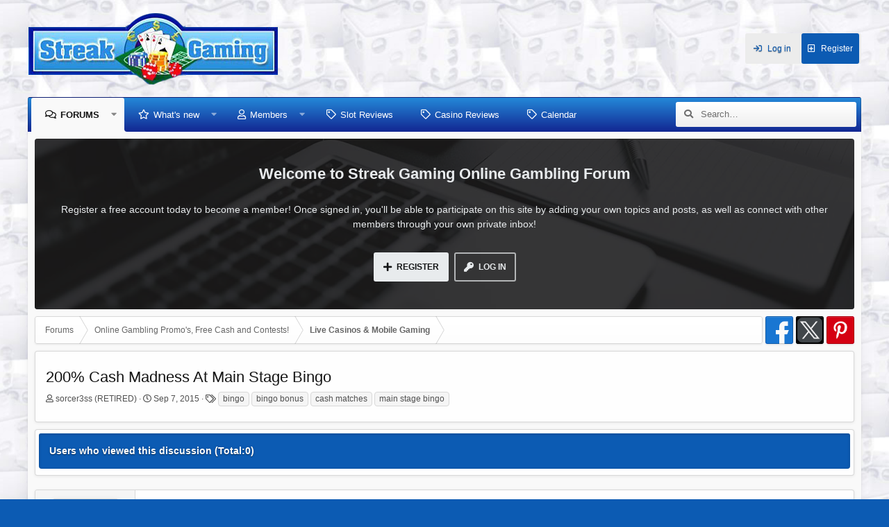

--- FILE ---
content_type: text/html; charset=utf-8
request_url: https://streakgaming.com/forum/threads/200-cash-madness-at-main-stage-bingo.57607/
body_size: 13815
content:
<!DOCTYPE html>
<html id="XF" lang="en-US" dir="LTR"
	data-app="public"
	data-template="thread_view"
	data-container-key="node-9"
	data-content-key="thread-57607"
	data-logged-in="false"
	data-cookie-prefix="xf_"
	data-style-id="2" 
	class="has-no-js template-thread_view"
	 data-run-jobs="">
<head>
	<meta charset="utf-8" />
	<meta http-equiv="X-UA-Compatible" content="IE=Edge" />
	<meta name="viewport" content="width=device-width, initial-scale=1">

	
	
	

	
	<title>200% Cash Madness At Main Stage Bingo - Streak Gaming Online Gambling Forum</title>


	
		
		<meta name="description" content="200% Cash Madness At Main Stage Bingo

Daily Cash Matches

200% ongoing Bingo Bonus every day! But we even have bigger cash 
matches, &quot;Special Cash Match..." />
		<meta property="og:description" content="200% Cash Madness At Main Stage Bingo

Daily Cash Matches

200% ongoing Bingo Bonus every day! But we even have bigger cash 
matches, &quot;Special Cash Match Days&quot; where we put the lots of Bingo 
Bonus into your account!!! To ensure that you don&#039;t miss out on these 
&quot;Special Cash Match Days&quot;..." />
		<meta property="twitter:description" content="200% Cash Madness At Main Stage Bingo

Daily Cash Matches

200% ongoing Bingo Bonus every day! But we even have bigger cash 
matches, &quot;Special Cash Match Days&quot; where we put the lots of Bingo..." />
	
	
		<meta property="og:url" content="http://streakgaming.com/forum/threads/200-cash-madness-at-main-stage-bingo.57607/" />
	
		<link rel="canonical" href="https://streakgaming.com/forum/threads/200-cash-madness-at-main-stage-bingo.57607/" />
	

	
		
	
	
	<meta property="og:site_name" content="Streak Gaming Online Gambling Forum" />


	
	
		
	
	
	<meta property="og:type" content="website" />


	
	
		
	
	
	
		<meta property="og:title" content="200% Cash Madness At Main Stage Bingo - Streak Gaming Online Gambling Forum" />
		<meta property="twitter:title" content="200% Cash Madness At Main Stage Bingo - Streak Gaming Online..." />
	


	
	
	
	

	
		<meta name="theme-color" content="#383b3d" />
	

	

	<link rel="stylesheet" href="https://fonts.googleapis.com/css?family=Classic Comic|Comic Sans|Comicrazy|Fahkwang|Great Vibes|Cadson Demak|Mali|Montserrat|Notable|Oswald|Permanent Marker|Snacker Comic">

	

	


	<link rel="preload" href="/forum/styles/fonts/fa/fa-regular-400.woff2?_v=5.15.3" as="font" type="font/woff2" crossorigin="anonymous" />


	<link rel="preload" href="/forum/styles/fonts/fa/fa-solid-900.woff2?_v=5.15.3" as="font" type="font/woff2" crossorigin="anonymous" />


<link rel="preload" href="/forum/styles/fonts/fa/fa-brands-400.woff2?_v=5.15.3" as="font" type="font/woff2" crossorigin="anonymous" />

	<link rel="stylesheet" href="/forum/css.php?css=public%3Anormalize.css%2Cpublic%3Afa.css%2Cpublic%3Acore.less%2Cpublic%3Aapp.less&amp;s=2&amp;l=1&amp;d=1763837025&amp;k=496a6f8ca14a864ee10cddda5883f0d148b7a9db" />

	<link rel="stylesheet" href="/forum/css.php?css=public%3Amessage.less%2Cpublic%3Ashare_controls.less%2Cpublic%3Axr_who_read_the_discussion.less%2Cpublic%3Aextra.less&amp;s=2&amp;l=1&amp;d=1763837025&amp;k=e1ca3108bf2d6baf0504374689a796be5684a486" />

	
		<script src="/forum/js/xf/preamble.min.js?_v=71e91760"></script>
	


	
		<link rel="icon" type="image/png" href="https://streakgaming.com/wp-content/uploads/fbrfg/favicon-32x32.png" sizes="32x32" />
	
	
	
	<script async src="https://www.googletagmanager.com/gtag/js?id=UA-10992002-1"></script>
	<script>
		window.dataLayer = window.dataLayer || [];
		function gtag(){dataLayer.push(arguments);}
		gtag('js', new Date());
		gtag('config', 'UA-10992002-1', {
			// 
			
			
		});
	</script>


	<script type='text/javascript'>
var xfhtml = document.getElementById('XF');
function addClass(el, className) { if (el.classList) el.classList.add(className); else if (!hasClass(el, className)) el.className += ' ' + className; }
function getCookie(name) { var v = document.cookie.match('(^|;) ?' + name + '=([^;]*)(;|$)'); return v ? v[2] : null; }
function setCookie(name, value, days) { var d = new Date; d.setTime(d.getTime() + 24*60*60*1000*days); document.cookie = name + "=" + value + ";path=/;expires=" + d.toGMTString(); }
function deleteCookie(name) { setCookie(name, '', -1); }
function applySetting(settingName, settingOn, allowToggle){
	
	// Theme editor is enabled. Check for selected toggle, otherwise apply default
		if(allowToggle === 1){	
			cookie = getCookie(settingName);
			if( (cookie === 'on') || (!cookie && (settingOn === 1)) ){
				addClass(xfhtml, settingName);
			}
		} else if(settingOn === 1){
			addClass(xfhtml, settingName);
		}
	
}


applySetting('focus-fluid', 0, 1);


applySetting('focus-grid', 0, 1);


applySetting('focus-sidebar-sticky', 1, 1);


applySetting('focus-sidebar-flip', 0, 1);





	xfhtml.setAttribute('data-focus-bg', '5');

</script>


</head>
<body data-template="thread_view">

<div class='focus-width'><div class="p-pageWrapper" id="top">




   
    
    
    


    
  
    



    
    
    
    


    
    
    


    
    
    
    


    
    
    
    



<!-- Logo bar: start -->
<header class="p-header" id="header">
	<div class="p-header-inner">
		<div class="p-header-content">

			<div class="p-header-logo p-header-logo--image">
				<a href="/forum/">
					
					

					<span>
						
	                        <img src="/forum/images/logo.png" alt="Streak Gaming Online Gambling Forum"  />
						
					</span>
				</a>
			</div>

			

    <div class='focus-ad'></div>
    
    

    <!-- User bar -->

    <div class='focus-wrap-user'>
		<div class="p-nav-opposite">
			<div class="p-navgroup p-account p-navgroup--guest">
				
					<a href="/forum/login/" class="p-navgroup-link p-navgroup-link--textual p-navgroup-link--logIn" data-xf-click="overlay" data-follow-redirects="on">
						<span class="p-navgroup-linkText">Log in</span>
					</a>
					
						<a href="/forum/register/" class="p-navgroup-link p-navgroup-link--textual p-navgroup-link--register" data-xf-click="overlay" data-follow-redirects="on">
							<span class="p-navgroup-linkText">Register</span>
						</a>
					
				
				
	            
			</div>

			<div class="p-navgroup p-discovery">
				<a href="/forum/whats-new/"
					class="p-navgroup-link p-navgroup-link--iconic p-navgroup-link--whatsnew"
					title="What&#039;s new">
					<i aria-hidden="true"></i>
					<span class="p-navgroup-linkText">What's new</span>
				</a>

				
					<a href="/forum/search/"
						class="p-navgroup-link p-navgroup-link--iconic p-navgroup-link--search"
						data-xf-click="menu"
						data-xf-key="/"
						aria-label="Search"
						aria-expanded="false"
						aria-haspopup="true"
						title="Search">
						<i aria-hidden="true"></i>
						<span class="p-navgroup-linkText">Search</span>
					</a>
					<div class="menu menu--structural menu--wide" data-menu="menu" aria-hidden="true">
						<form action="/forum/search/search" method="post"
							class="menu-content"
							data-xf-init="quick-search">

							<h3 class="menu-header">Search</h3>
							
							<div class="menu-row">
								
									<div class="inputGroup inputGroup--joined">
										<input type="text" class="input" name="keywords" placeholder="Search…" aria-label="Search" data-menu-autofocus="true" />
										
			<select name="constraints" class="js-quickSearch-constraint input" aria-label="Search within">
				<option value="">Everywhere</option>
<option value="{&quot;search_type&quot;:&quot;post&quot;}">Threads</option>
<option value="{&quot;search_type&quot;:&quot;post&quot;,&quot;c&quot;:{&quot;nodes&quot;:[9],&quot;child_nodes&quot;:1}}">This forum</option>
<option value="{&quot;search_type&quot;:&quot;post&quot;,&quot;c&quot;:{&quot;thread&quot;:57607}}">This thread</option>

			</select>
		
									</div>
									
							</div>

							
							<div class="menu-row">
								<label class="iconic"><input type="checkbox"  name="c[title_only]" value="1" /><i aria-hidden="true"></i><span class="iconic-label">Search titles only</span></label>

							</div>
							
							<div class="menu-row">
								<div class="inputGroup">
									<span class="inputGroup-text" id="ctrl_search_menu_by_member">By:</span>
									<input class="input" name="c[users]" data-xf-init="auto-complete" placeholder="Member" aria-labelledby="ctrl_search_menu_by_member" />
								</div>
							</div>
							<div class="menu-footer">
								<span class="menu-footer-controls">
									<button type="submit" class="button--primary button button--icon button--icon--search"><span class="button-text">Search</span></button>
									<a href="/forum/search/" class="button"><span class="button-text">Advanced search…</span></a>
								</span>
							</div>

							<input type="hidden" name="_xfToken" value="1764123004,e01f810325953bf1ed0c7eb13324db7c" />
						</form>
					</div>
				
			</div>
		</div>
	</div>


    

			
		</div>
	</div>
</header>
<!-- Logo bar: end -->


	

<!-- Secondary header: start -->

	
    
    <!-- Secondary header -->
    
	<div class="p-nav">
		<div class="p-nav-inner">
			
			<div class='focus-mobile-navigation'>
				<a class="p-nav-menuTrigger" data-xf-click="off-canvas" data-menu=".js-headerOffCanvasMenu" role="button" tabindex="0">
					<i aria-hidden="true"></i>
					<span class="p-nav-menuText">Menu</span>
				</a>
				<div class='focus-mobile-logo'>
					<a href="/forum/">
						
	                        <img src="/forum/images/logo.png" alt="Streak Gaming Online Gambling Forum"  />
						
					</a>
				</div>
			</div>

			

    <!-- User bar -->

    <div class='focus-wrap-user'>
		<div class="p-nav-opposite">
			<div class="p-navgroup p-account p-navgroup--guest">
				
					<a href="/forum/login/" class="p-navgroup-link p-navgroup-link--textual p-navgroup-link--logIn" data-xf-click="overlay" data-follow-redirects="on">
						<span class="p-navgroup-linkText">Log in</span>
					</a>
					
						<a href="/forum/register/" class="p-navgroup-link p-navgroup-link--textual p-navgroup-link--register" data-xf-click="overlay" data-follow-redirects="on">
							<span class="p-navgroup-linkText">Register</span>
						</a>
					
				
				
	            
			</div>

			<div class="p-navgroup p-discovery">
				<a href="/forum/whats-new/"
					class="p-navgroup-link p-navgroup-link--iconic p-navgroup-link--whatsnew"
					title="What&#039;s new">
					<i aria-hidden="true"></i>
					<span class="p-navgroup-linkText">What's new</span>
				</a>

				
					<a href="/forum/search/"
						class="p-navgroup-link p-navgroup-link--iconic p-navgroup-link--search"
						data-xf-click="menu"
						data-xf-key="/"
						aria-label="Search"
						aria-expanded="false"
						aria-haspopup="true"
						title="Search">
						<i aria-hidden="true"></i>
						<span class="p-navgroup-linkText">Search</span>
					</a>
					<div class="menu menu--structural menu--wide" data-menu="menu" aria-hidden="true">
						<form action="/forum/search/search" method="post"
							class="menu-content"
							data-xf-init="quick-search">

							<h3 class="menu-header">Search</h3>
							
							<div class="menu-row">
								
									<div class="inputGroup inputGroup--joined">
										<input type="text" class="input" name="keywords" placeholder="Search…" aria-label="Search" data-menu-autofocus="true" />
										
			<select name="constraints" class="js-quickSearch-constraint input" aria-label="Search within">
				<option value="">Everywhere</option>
<option value="{&quot;search_type&quot;:&quot;post&quot;}">Threads</option>
<option value="{&quot;search_type&quot;:&quot;post&quot;,&quot;c&quot;:{&quot;nodes&quot;:[9],&quot;child_nodes&quot;:1}}">This forum</option>
<option value="{&quot;search_type&quot;:&quot;post&quot;,&quot;c&quot;:{&quot;thread&quot;:57607}}">This thread</option>

			</select>
		
									</div>
									
							</div>

							
							<div class="menu-row">
								<label class="iconic"><input type="checkbox"  name="c[title_only]" value="1" /><i aria-hidden="true"></i><span class="iconic-label">Search titles only</span></label>

							</div>
							
							<div class="menu-row">
								<div class="inputGroup">
									<span class="inputGroup-text" id="ctrl_search_menu_by_member">By:</span>
									<input class="input" name="c[users]" data-xf-init="auto-complete" placeholder="Member" aria-labelledby="ctrl_search_menu_by_member" />
								</div>
							</div>
							<div class="menu-footer">
								<span class="menu-footer-controls">
									<button type="submit" class="button--primary button button--icon button--icon--search"><span class="button-text">Search</span></button>
									<a href="/forum/search/" class="button"><span class="button-text">Advanced search…</span></a>
								</span>
							</div>

							<input type="hidden" name="_xfToken" value="1764123004,e01f810325953bf1ed0c7eb13324db7c" />
						</form>
					</div>
				
			</div>
		</div>
	</div>


			
    
    <!-- Navigation wrap -->
    <nav class='focus-wrap-nav'>
		<div class="p-nav-scroller hScroller" data-xf-init="h-scroller" data-auto-scroll=".p-navEl.is-selected">
			<div class="hScroller-scroll">
				<ul class="p-nav-list js-offCanvasNavSource">
				
					<li>
						

	<div class="p-navEl is-selected" data-has-children="true">

		
			<svg data-name="curve" xmlns="http://www.w3.org/2000/svg" viewBox="0 0 6 6"><path d="M0,6H6V0A6,6,0,0,1,0,6Z"/></svg>
			<svg data-name="curve" xmlns="http://www.w3.org/2000/svg" viewBox="0 0 6 6"><path d="M6,6H0V0A6,6,0,0,0,6,6Z"/></svg>
		

		

			
	
	<a href="/forum/"
		class="p-navEl-link p-navEl-link--splitMenu "
		
		
		data-nav-id="forums">Forums</a>


			<a data-xf-key="1"
				data-xf-click="menu"
				data-menu-pos-ref="< .p-navEl"
				data-arrow-pos-ref="< .p-navEl"
				class="p-navEl-splitTrigger"
				role="button"
				tabindex="0"
				aria-label="Toggle expanded"
				aria-expanded="false"
				aria-haspopup="true"></a>

		
		
			<div class="menu menu--structural" data-menu="menu" aria-hidden="true">
				<div class="menu-content">
					<!--<h4 class="menu-header">Forums</h4>-->
					
						
	
	
	<a href="/forum/whats-new/posts/"
		class="menu-linkRow u-indentDepth0 js-offCanvasCopy "
		
		
		data-nav-id="newPosts">New posts</a>

	

					
						
	
	
	<a href="/forum/search/?type=post"
		class="menu-linkRow u-indentDepth0 js-offCanvasCopy "
		
		
		data-nav-id="searchForums">Search forums</a>

	

					
				</div>
			</div>
		
	</div>


					</li>
				
					<li>
						

	<div class="p-navEl " data-has-children="true">

		

		

			
	
	<a href="/forum/whats-new/"
		class="p-navEl-link p-navEl-link--splitMenu "
		
		
		data-nav-id="whatsNew">What's new</a>


			<a data-xf-key="2"
				data-xf-click="menu"
				data-menu-pos-ref="< .p-navEl"
				data-arrow-pos-ref="< .p-navEl"
				class="p-navEl-splitTrigger"
				role="button"
				tabindex="0"
				aria-label="Toggle expanded"
				aria-expanded="false"
				aria-haspopup="true"></a>

		
		
			<div class="menu menu--structural" data-menu="menu" aria-hidden="true">
				<div class="menu-content">
					<!--<h4 class="menu-header">What's new</h4>-->
					
						
	
	
	<a href="/forum/whats-new/posts/"
		class="menu-linkRow u-indentDepth0 js-offCanvasCopy "
		 rel="nofollow"
		
		data-nav-id="whatsNewPosts">New posts</a>

	

					
						
	
	
	<a href="http://www.streakgaming.com/forum/forums/casino-contests-exclusive-slot-tournaments.4/"
		class="menu-linkRow u-indentDepth0 js-offCanvasCopy "
		
		
		data-nav-id="contests">Contests</a>

	

					
						
	
	
	<a href="https://streakgaming.com/forum/forums/online-gambling-promotions.2/" class="menu-linkRow u-indentDepth0 js-offCanvasCopy " data-nav-id="promotions">Promotions</a>

	

					
						
	
	
	<a href="http://www.streakgaming.com/forum/forums/streak-exclusive-online-casino-bonuses.32/"
		class="menu-linkRow u-indentDepth0 js-offCanvasCopy "
		
		
		data-nav-id="exclusive">Exclusive Promos</a>

	

					
						
	
	
	<a href="http://www.streakgaming.com/forum/forums/igaming-news-views.7/"
		class="menu-linkRow u-indentDepth0 js-offCanvasCopy "
		
		
		data-nav-id="latestnews">Latest News</a>

	

					
				</div>
			</div>
		
	</div>


					</li>
				
					<li>
						

	<div class="p-navEl " data-has-children="true">

		

		

			
	
	<a href="/forum/members/"
		class="p-navEl-link p-navEl-link--splitMenu "
		
		
		data-nav-id="members">Members</a>


			<a data-xf-key="3"
				data-xf-click="menu"
				data-menu-pos-ref="< .p-navEl"
				data-arrow-pos-ref="< .p-navEl"
				class="p-navEl-splitTrigger"
				role="button"
				tabindex="0"
				aria-label="Toggle expanded"
				aria-expanded="false"
				aria-haspopup="true"></a>

		
		
			<div class="menu menu--structural" data-menu="menu" aria-hidden="true">
				<div class="menu-content">
					<!--<h4 class="menu-header">Members</h4>-->
					
						
	
	
	<a href="/forum/members/list/"
		class="menu-linkRow u-indentDepth0 js-offCanvasCopy "
		
		
		data-nav-id="registeredMembers">Registered members</a>

	

					
						
	
	
	<a href="/forum/online/"
		class="menu-linkRow u-indentDepth0 js-offCanvasCopy "
		
		
		data-nav-id="currentVisitors">Current visitors</a>

	

					
				</div>
			</div>
		
	</div>


					</li>
				
					<li>
						

	<div class="p-navEl " >

		

		

			
	
	<a href="http://casinobonusstreak.com/slot-reviews/"
		class="p-navEl-link "
		
		data-xf-key="4"
		data-nav-id="slotreviews">Slot Reviews</a>


			

		
		
	</div>


					</li>
				
					<li>
						

	<div class="p-navEl " >

		

		

			
	
	<a href="http://casinobonusstreak.com/casino-reviews/"
		class="p-navEl-link "
		
		data-xf-key="5"
		data-nav-id="casinoreviews">Casino Reviews</a>


			

		
		
	</div>


					</li>
				
					<li>
						

	<div class="p-navEl " >

		

		

			
	
	<a href="/forum/calendar/"
		class="p-navEl-link "
		
		data-xf-key="6"
		data-nav-id="calendar">Calendar</a>


			

		
		
	</div>


					</li>
				
				</ul>
			</div>
		</div>
	</nav>
    

			
	<div class='focus-wrap-search'>
	
		
			<form action="/forum/search/search" method="post">
	        
	        <!-- Search -->
			<div class='focus-search'>	
				
				<div class='focus-search-flex'>
					<input name="keywords" placeholder="Search…" aria-label="Search" data-menu-autofocus="true" type="text" />
					<div class='focus-search-prefix'><i class="fa fa-search" aria-hidden="true"></i></div>
				</div>
				
			</div>
			
			
				<div class="focus-search-menu">

					
					
						<div class="menu-row">
							
			<select name="constraints" class="js-quickSearch-constraint input" aria-label="Search within">
				<option value="">Everywhere</option>
<option value="{&quot;search_type&quot;:&quot;post&quot;}">Threads</option>
<option value="{&quot;search_type&quot;:&quot;post&quot;,&quot;c&quot;:{&quot;nodes&quot;:[9],&quot;child_nodes&quot;:1}}">This forum</option>
<option value="{&quot;search_type&quot;:&quot;post&quot;,&quot;c&quot;:{&quot;thread&quot;:57607}}">This thread</option>

			</select>
		
						</div>
					

					
					<div class="menu-row">
						<label class="iconic"><input type="checkbox"  name="c[title_only]" value="1" /><i aria-hidden="true"></i><span class="iconic-label">Search titles only</span></label>

					</div>
					
					<div class="menu-row">
						<div class="inputGroup">
							<span class="inputGroup-text">By:</span>
							<input class="input" name="c[users]" data-xf-init="auto-complete" placeholder="Member" aria-labelledby="ctrl_search_menu_by_member" />
						</div>
					</div>
					<div class="menu-footer">
						<span class="menu-footer-controls">
							<a href="/forum/search/" class="button"><span class="button-text">Filters</span></a>
							<button type="submit" class="button--primary button button--icon button--icon--search"><span class="button-text">Search</span></button>
						</span>
					</div>

				</div>
			

			<input type="hidden" name="_xfToken" value="1764123004,e01f810325953bf1ed0c7eb13324db7c" />

			</form>
		

	</div>


		</div>
	</div>
    

	
    <!-- Sub navigation -->
	
		<div class="p-sectionLinks">
			<div class="p-sectionLinks-inner hScroller" data-xf-init="h-scroller">
				<div class="hScroller-scroll">
					<ul class="p-sectionLinks-list">
					
						<li>
							

	<div class="p-navEl " >

		

		

			
	
	<a href="/forum/whats-new/posts/"
		class="p-navEl-link "
		
		data-xf-key="alt+1"
		data-nav-id="newPosts">New posts</a>


			

		
		
	</div>


						</li>
					
						<li>
							

	<div class="p-navEl " >

		

		

			
	
	<a href="/forum/search/?type=post"
		class="p-navEl-link "
		
		data-xf-key="alt+2"
		data-nav-id="searchForums">Search forums</a>


			

		
		
	</div>


						</li>
					
					</ul>
				</div>
			</div>
		</div>
	


<!-- Secondary header: end -->

<div class='focus-content'>

<div class="p-body">
	<div class="p-body-inner">
		<!--XF:EXTRA_OUTPUT-->
        
        <!-- Staff bar: start -->
        
        
        

<div class='focus-guest focus-guest-wallpaper'>
    <div class='focus-guest-header'>Streak Gaming Online Gambling Forum</div>
    <div class='focus-guest-align'>
	    <div class='focus-guest-content'><p> Register a free account today to become a member! Once signed in, you'll be able to participate on this site by adding your own topics and posts, as well as connect with other members through your own private inbox!</p></div>
	    <ul class='focus-guest-buttons'>
	        <li><a href="/forum/login/" rel="nofollow" data-xf-click="overlay"><span>Log in</span></a></li>
			<li><a href="/forum/register/" rel="nofollow" data-xf-click="overlay"><span>Register</span></a></li>
	    </ul>
	</div>
</div>


        
		

		

		
		
        <div class='focus-breadcrumb'>
            

	

	
		<ul class="p-breadcrumbs "
			itemscope itemtype="https://schema.org/BreadcrumbList">
		
			

			
				
				
	<li itemprop="itemListElement" itemscope itemtype="https://schema.org/ListItem">
		<a href="/forum/" itemprop="item">
			<span itemprop="name">Forums</span>
		</a>
		<meta itemprop="position" content="1" />
	</li>

			

			
			
				
				
	<li itemprop="itemListElement" itemscope itemtype="https://schema.org/ListItem">
		<a href="/forum/#online-gambling-promos-free-cash-and-contests.83" itemprop="item">
			<span itemprop="name">Online Gambling Promo&#039;s, Free Cash and Contests!</span>
		</a>
		<meta itemprop="position" content="2" />
	</li>

			
				
				
	<li itemprop="itemListElement" itemscope itemtype="https://schema.org/ListItem">
		<a href="/forum/forums/live-casinos-mobile-gaming.9/" itemprop="item">
			<span itemprop="name">Live Casinos  &amp; Mobile Gaming</span>
		</a>
		<meta itemprop="position" content="3" />
	</li>

			

		
		</ul>
	

		    <ul class='xenfocus-social'>
	<li><a href='https://www.facebook.com/profile.php?id=61561095663335' target='_blank'></a></li>
<li><a href="https://twitter.com/StreakGaming" target='_blank'></a></li>
<li><a href="https://www.pinterest.com/streakgaming/" target='_blank'></a></li>
</ul>
        </div>

        
            
		

		
	<noscript class="js-jsWarning"><div class="blockMessage blockMessage--important blockMessage--iconic u-noJsOnly">JavaScript is disabled. For a better experience, please enable JavaScript in your browser before proceeding.</div></noscript>

		
	<div class="blockMessage blockMessage--important blockMessage--iconic js-browserWarning" style="display: none">You are using an out of date browser. It  may not display this or other websites correctly.<br />You should upgrade or use an <a href="https://www.google.com/chrome/" target="_blank" rel="noopener">alternative browser</a>.</div>


		
			<div class="p-body-header">
			
				
					<div class="p-title ">
					
						
							<h1 class="p-title-value">200% Cash Madness At Main Stage Bingo</h1>
						
						
					
					</div>
				

				
					<div class="p-description">
	<ul class="listInline listInline--bullet">
		<li>
			<i class="fa--xf far fa-user" aria-hidden="true" title="Thread starter"></i>
			<span class="u-srOnly">Thread starter</span>

			<a href="/forum/members/sorcer3ss-retired.111/" class="username  u-concealed" dir="auto" data-user-id="111" data-xf-init="member-tooltip"><span class="username--staff username--moderator">sorcer3ss (RETIRED)</span></a>
		</li>
		<li>
			<i class="fa--xf far fa-clock" aria-hidden="true" title="Start date"></i>
			<span class="u-srOnly">Start date</span>

			<a href="/forum/threads/200-cash-madness-at-main-stage-bingo.57607/" class="u-concealed"><time  class="u-dt" dir="auto" datetime="2015-09-07T07:36:48-0400" data-time="1441625808" data-date-string="Sep 7, 2015" data-time-string="7:36 AM" title="Sep 7, 2015 at 7:36 AM">Sep 7, 2015</time></a>
		</li>
		
			<li>
				

	

	<dl class="tagList tagList--thread-57607 ">
		<dt>
			
				
		<i class="fa--xf far fa-tags" aria-hidden="true" title="Tags"></i>
		<span class="u-srOnly">Tags</span>
	
			
		</dt>
		<dd>
			<span class="js-tagList">
				
					
						<a href="/forum/tags/bingo/" class="tagItem tagItem--tag_bingo" dir="auto">
							bingo
						</a>
					
						<a href="/forum/tags/bingo-bonus/" class="tagItem tagItem--tag_bingo-bonus" dir="auto">
							bingo bonus
						</a>
					
						<a href="/forum/tags/cash-matches/" class="tagItem tagItem--tag_cash-matches" dir="auto">
							cash matches
						</a>
					
						<a href="/forum/tags/main-stage-bingo/" class="tagItem tagItem--tag_main-stage-bingo" dir="auto">
							main stage bingo
						</a>
					
				
			</span>
		</dd>
	</dl>


			</li>
		
	</ul>
</div>
				
			
			</div>
		

		<div class="p-body-main  ">
			

			<div class="p-body-content">
				
				<div class="p-body-pageContent">







	





    




	
	
	
		
	
	
	


	
	
	
		
	
	
	


	
	
		
	
	
	


	
	












	

	
		
	









    <div class="block">
        <div class="block-container">
            <h2 class="block-header">
                Users who viewed this discussion (Total:0)
            </h2>
            <div class="block-body">
                <ul class="list-users">
                    
                </ul>
            </div>
        </div>
    </div>

















<div class="block block--messages" data-xf-init="" data-type="post" data-href="/forum/inline-mod/" data-search-target="*">

	<span class="u-anchorTarget" id="posts"></span>

	
		
	

	

	<div class="block-outer"></div>

	

	
		
	<div class="block-outer js-threadStatusField"></div>

	

	<div class="block-container lbContainer"
		data-xf-init="lightbox select-to-quote"
		data-message-selector=".js-post"
		data-lb-id="thread-57607"
		data-lb-universal="0">

		<div class="block-body js-replyNewMessageContainer">
			
				

					

					
						

	
	

	

	
	<article class="message message--post js-post js-inlineModContainer  "
		data-author="sorcer3ss (RETIRED)"
		data-content="post-370875"
		id="js-post-370875"
		>

		

		<span class="u-anchorTarget" id="post-370875"></span>

		
			<div class="message-inner">
				
					<div class="message-cell message-cell--user">
						

	<section class="message-user"
		>

		

		<div class="message-avatar ">
			<div class="message-avatar-wrapper">
				<a href="/forum/members/sorcer3ss-retired.111/" class="avatar avatar--m" data-user-id="111" data-xf-init="member-tooltip">
			<img src="/forum/data/avatars/m/0/111.jpg?1641908096" srcset="/forum/data/avatars/l/0/111.jpg?1641908096 2x" alt="sorcer3ss (RETIRED)" class="avatar-u111-m" width="96" height="96" loading="lazy" /> 
		</a>
				
			</div>
		</div>
		<div class="message-userDetails">
			<h4 class="message-name"><a href="/forum/members/sorcer3ss-retired.111/" class="username " dir="auto" data-user-id="111" data-xf-init="member-tooltip"><span class="username--style4 username--staff username--moderator">sorcer3ss (RETIRED)</span></a></h4>
			<h5 class="userTitle message-userTitle" dir="auto">Moderator</h5>
			<div class="userBanner userBanner--staff message-userBanner" dir="auto"><span class="userBanner-before"></span><strong>Staff member</strong><span class="userBanner-after"></span></div>
		</div>
		
			
			
				<div class="message-userExtras">
				
					
						<dl class="pairs pairs--justified">
							<dt>Joined</dt>
							<dd>Feb 25, 2008</dd>
						</dl>
					
					
						<dl class="pairs pairs--justified">
							<dt>Messages</dt>
							<dd>70,758</dd>
						</dl>
					
					
					
					
					
					
					
					
				
				</div>
			
		
		<span class="message-userArrow"></span>
	</section>

					</div>
				

				
					<div class="message-cell message-cell--main">
					
						<div class="message-main js-quickEditTarget">

							
								

	

	<header class="message-attribution message-attribution--split">
		<ul class="message-attribution-main listInline ">
			
			
			<li class="u-concealed">
				<a href="/forum/threads/200-cash-madness-at-main-stage-bingo.57607/post-370875" rel="nofollow" >
					<time  class="u-dt" dir="auto" datetime="2015-09-07T07:36:48-0400" data-time="1441625808" data-date-string="Sep 7, 2015" data-time-string="7:36 AM" title="Sep 7, 2015 at 7:36 AM">Sep 7, 2015</time>
				</a>
			</li>
			
		</ul>

		<ul class="message-attribution-opposite message-attribution-opposite--list ">
			
			<li>
				<a href="/forum/threads/200-cash-madness-at-main-stage-bingo.57607/post-370875"
					class="message-attribution-gadget"
					data-xf-init="share-tooltip"
					data-href="/forum/posts/370875/share"
					aria-label="Share"
					rel="nofollow">
					<i class="fa--xf far fa-share-alt" aria-hidden="true"></i>
				</a>
			</li>
			
			
				<li>
					<a href="/forum/threads/200-cash-madness-at-main-stage-bingo.57607/post-370875" rel="nofollow">
						#1
					</a>
				</li>
			
		</ul>
	</header>

							

							<div class="message-content js-messageContent">
							

								
									
	
	
	

								

								
									
	

	<div class="message-userContent lbContainer js-lbContainer "
		data-lb-id="post-370875"
		data-lb-caption-desc="sorcer3ss (RETIRED) &middot; Sep 7, 2015 at 7:36 AM">

		
			

	

		

		<article class="message-body js-selectToQuote">
			
				
			

			<div >
				
					<div class="bbWrapper"><div style="text-align: center"><span style="font-family: 'Arial'"><span style="font-size: 15px"><a href="http://welcome.fullcreamaffiliates.com/afs/come.php?id=220&amp;cid=1121&amp;atype=1&amp;ctgid=1001" target="_blank" class="link link--external" rel="nofollow ugc noopener">200% Cash Madness At Main Stage Bingo</a></span><br />
<br />
<span style="font-size: 12px">Daily Cash Matches<br />
<br />
200% ongoing Bingo Bonus every day! But we even have bigger cash <br />
matches, &quot;Special Cash Match Days&quot; where we put the lots of Bingo <br />
Bonus into your account!!! To ensure that you don't miss out on these <br />
&quot;Special Cash Match Days&quot; subscribe to our BLOG for automatic updates. <br />
All cash matches run 24/7. Wagering requirements of x 4 on all cash <br />
matches used in bingo. Other games wagering varies. See terms and <br />
conditions page for more info<br />
<br />
For all details on our Promotional Terms and Conditions please <a href="http://www.mainstagebingo.com/index.php?page=promoterms" target="_blank" class="link link--external" rel="nofollow ugc noopener">click here</a><br />
<br />
Please check <a href="http://www.bonustreak.com/playonlinebingo.html" target="_blank" class="link link--external" rel="nofollow ugc noopener">here</a> for more bingo sites<br />
<br />
&lt;a href=&quot;http://welcome.fullcreamaffiliates.com/afs/come.php?id=220&amp;cid=1121&amp;atype=1&amp;ctgid=1001&quot; target=_self&gt;<br />
&lt;img src=&quot;http://ads.fullcreamaffiliates.com/afs/show.php?id=220&amp;cid=1121&amp;ctgid=1001&quot; width=&quot;468&quot; height=&quot;60&quot; border=0&gt;<br />
&lt;/a&gt;</span></span>&#8203;</div></div>
				
			</div>

			<div class="js-selectToQuoteEnd">&nbsp;</div>
			
				
			
		</article>

		
			

	

		

		
	</div>

								

								
									
	

	

								

								
									
	

								

							
							</div>

							
								
	

	<footer class="message-footer">
		

		

		<div class="reactionsBar js-reactionsList ">
			
		</div>

		<div class="js-historyTarget message-historyTarget toggleTarget" data-href="trigger-href"></div>
	</footer>

							
						</div>

					
					</div>
				
			</div>
		
	</article>

	
	

					

					

				

					

					
						

	
	

	

	
	<article class="message message--post js-post js-inlineModContainer  "
		data-author="CareyG"
		data-content="post-370889"
		id="js-post-370889"
		itemscope itemtype="https://schema.org/Comment" itemid="http://streakgaming.com/forum/posts/370889/">

		
			<meta itemprop="parentItem" itemscope itemid="http://streakgaming.com/forum/threads/200-cash-madness-at-main-stage-bingo.57607/" />
		

		<span class="u-anchorTarget" id="post-370889"></span>

		
			<div class="message-inner">
				
					<div class="message-cell message-cell--user">
						

	<section class="message-user"
		itemprop="author" itemscope itemtype="https://schema.org/Person" itemid="http://streakgaming.com/forum/members/careyg.1/">

		
			<meta itemprop="url" content="http://streakgaming.com/forum/members/careyg.1/" />
		

		<div class="message-avatar ">
			<div class="message-avatar-wrapper">
				<a href="/forum/members/careyg.1/" class="avatar avatar--m" data-user-id="1" data-xf-init="member-tooltip">
			<img src="/forum/data/avatars/m/0/1.jpg?1579018029" srcset="/forum/data/avatars/l/0/1.jpg?1579018029 2x" alt="CareyG" class="avatar-u1-m" width="96" height="96" loading="lazy" itemprop="image" /> 
		</a>
				
			</div>
		</div>
		<div class="message-userDetails">
			<h4 class="message-name"><a href="/forum/members/careyg.1/" class="username " dir="auto" data-user-id="1" data-xf-init="member-tooltip"><span class="username--style9 username--staff username--moderator username--admin" itemprop="name">CareyG</span></a></h4>
			<h5 class="userTitle message-userTitle" dir="auto" itemprop="jobTitle">Owner</h5>
			<div class="userBanner userBanner--staff message-userBanner" dir="auto" itemprop="jobTitle"><span class="userBanner-before"></span><strong>Staff member</strong><span class="userBanner-after"></span></div>
		</div>
		
			
			
				<div class="message-userExtras">
				
					
						<dl class="pairs pairs--justified">
							<dt>Joined</dt>
							<dd>Jan 8, 2008</dd>
						</dl>
					
					
						<dl class="pairs pairs--justified">
							<dt>Messages</dt>
							<dd>68,270</dd>
						</dl>
					
					
					
					
					
					
					
					
				
				</div>
			
		
		<span class="message-userArrow"></span>
	</section>

					</div>
				

				
					<div class="message-cell message-cell--main">
					
						<div class="message-main js-quickEditTarget">

							
								

	

	<header class="message-attribution message-attribution--split">
		<ul class="message-attribution-main listInline ">
			
			
			<li class="u-concealed">
				<a href="/forum/threads/200-cash-madness-at-main-stage-bingo.57607/post-370889" rel="nofollow" itemprop="url">
					<time  class="u-dt" dir="auto" datetime="2015-09-07T10:20:55-0400" data-time="1441635655" data-date-string="Sep 7, 2015" data-time-string="10:20 AM" title="Sep 7, 2015 at 10:20 AM" itemprop="datePublished">Sep 7, 2015</time>
				</a>
			</li>
			
		</ul>

		<ul class="message-attribution-opposite message-attribution-opposite--list ">
			
			<li>
				<a href="/forum/threads/200-cash-madness-at-main-stage-bingo.57607/post-370889"
					class="message-attribution-gadget"
					data-xf-init="share-tooltip"
					data-href="/forum/posts/370889/share"
					aria-label="Share"
					rel="nofollow">
					<i class="fa--xf far fa-share-alt" aria-hidden="true"></i>
				</a>
			</li>
			
			
				<li>
					<a href="/forum/threads/200-cash-madness-at-main-stage-bingo.57607/post-370889" rel="nofollow">
						#2
					</a>
				</li>
			
		</ul>
	</header>

							

							<div class="message-content js-messageContent">
							

								
									
	
	
	

								

								
									
	

	<div class="message-userContent lbContainer js-lbContainer "
		data-lb-id="post-370889"
		data-lb-caption-desc="CareyG &middot; Sep 7, 2015 at 10:20 AM">

		

		<article class="message-body js-selectToQuote">
			
				
			

			<div itemprop="text">
				
					<div class="bbWrapper"><img src="http://www.streakgaming.com/forum/images/smilies/thankyou.gif"  class="smilie" loading="lazy" alt=":thank you" title="thank you    :thank you" data-shortname=":thank you" /><img src="http://www.streakgaming.com/forum/images/smilies/thankyou.gif"  class="smilie" loading="lazy" alt=":thank you" title="thank you    :thank you" data-shortname=":thank you" /></div>
				
			</div>

			<div class="js-selectToQuoteEnd">&nbsp;</div>
			
				
			
		</article>

		

		
	</div>

								

								
									
	

	

								

								
									
	

								

							
							</div>

							
								
	

	<footer class="message-footer">
		
			<div class="message-microdata" itemprop="interactionStatistic" itemtype="https://schema.org/InteractionCounter" itemscope>
				<meta itemprop="userInteractionCount" content="0" />
				<meta itemprop="interactionType" content="https://schema.org/LikeAction" />
			</div>
		

		

		<div class="reactionsBar js-reactionsList ">
			
		</div>

		<div class="js-historyTarget message-historyTarget toggleTarget" data-href="trigger-href"></div>
	</footer>

							
						</div>

					
					</div>
				
			</div>
		
	</article>

	
	

					

					

				
			
		</div>
	</div>

	
		<div class="block-outer block-outer--after">
			
				

				
				
					<div class="block-outer-opposite">
						
							<a href="/forum/login/" class="button--link button--wrap button" data-xf-click="overlay"><span class="button-text">
								You must log in or register to reply here.
							</span></a>
						
					</div>
				
			
		</div>
	

	
	

</div>











<div class="blockMessage blockMessage--none">
	

	
		

		<div class="shareButtons shareButtons--iconic" data-xf-init="share-buttons" data-page-url="" data-page-title="" data-page-desc="" data-page-image="">
			
				<span class="shareButtons-label">Share:</span>
			

			<div class="shareButtons-buttons">
				
					
						<a class="shareButtons-button shareButtons-button--brand shareButtons-button--facebook" data-href="https://www.facebook.com/sharer.php?u={url}">
							<i aria-hidden="true"></i>
							<span>Facebook</span>
						</a>
					

					
						<a class="shareButtons-button shareButtons-button--brand shareButtons-button--twitter" data-href="https://twitter.com/intent/tweet?url={url}&amp;text={title}">
							<svg xmlns="http://www.w3.org/2000/svg" height="1em" viewBox="0 0 512 512" class=""><!--! Font Awesome Free 6.4.2 by @fontawesome - https://fontawesome.com License - https://fontawesome.com/license (Commercial License) Copyright 2023 Fonticons, Inc. --><path d="M389.2 48h70.6L305.6 224.2 487 464H345L233.7 318.6 106.5 464H35.8L200.7 275.5 26.8 48H172.4L272.9 180.9 389.2 48zM364.4 421.8h39.1L151.1 88h-42L364.4 421.8z"/></svg> <span>X (Twitter)</span>
						</a>
					

					
						<a class="shareButtons-button shareButtons-button--brand shareButtons-button--reddit" data-href="https://reddit.com/submit?url={url}&amp;title={title}">
							<i aria-hidden="true"></i>
							<span>Reddit</span>
						</a>
					

					
						<a class="shareButtons-button shareButtons-button--brand shareButtons-button--pinterest" data-href="https://pinterest.com/pin/create/bookmarklet/?url={url}&amp;description={title}&amp;media={image}">
							<i aria-hidden="true"></i>
							<span>Pinterest</span>
						</a>
					

					
						<a class="shareButtons-button shareButtons-button--brand shareButtons-button--tumblr" data-href="https://www.tumblr.com/widgets/share/tool?canonicalUrl={url}&amp;title={title}">
							<i aria-hidden="true"></i>
							<span>Tumblr</span>
						</a>
					

					
						<a class="shareButtons-button shareButtons-button--brand shareButtons-button--whatsApp" data-href="https://api.whatsapp.com/send?text={title}&nbsp;{url}">
							<i aria-hidden="true"></i>
							<span>WhatsApp</span>
						</a>
					

					
						<a class="shareButtons-button shareButtons-button--email" data-href="mailto:?subject={title}&amp;body={url}">
							<i aria-hidden="true"></i>
							<span>Email</span>
						</a>
					

					
						<a class="shareButtons-button shareButtons-button--share is-hidden"
							data-xf-init="web-share"
							data-title="" data-text="" data-url=""
							data-hide=".shareButtons-button:not(.shareButtons-button--share)">

							<i aria-hidden="true"></i>
							<span>Share</span>
						</a>
					

					
						<a class="shareButtons-button shareButtons-button--link is-hidden" data-clipboard="{url}">
							<i aria-hidden="true"></i>
							<span>Link</span>
						</a>
					
				
			</div>
		</div>
	

</div>







</div>
				
			</div>

			
		</div>

		
		

	

	
		<ul class="p-breadcrumbs p-breadcrumbs--bottom"
			itemscope itemtype="https://schema.org/BreadcrumbList">
		
			

			
				
				
	<li itemprop="itemListElement" itemscope itemtype="https://schema.org/ListItem">
		<a href="/forum/" itemprop="item">
			<span itemprop="name">Forums</span>
		</a>
		<meta itemprop="position" content="1" />
	</li>

			

			
			
				
				
	<li itemprop="itemListElement" itemscope itemtype="https://schema.org/ListItem">
		<a href="/forum/#online-gambling-promos-free-cash-and-contests.83" itemprop="item">
			<span itemprop="name">Online Gambling Promo&#039;s, Free Cash and Contests!</span>
		</a>
		<meta itemprop="position" content="2" />
	</li>

			
				
				
	<li itemprop="itemListElement" itemscope itemtype="https://schema.org/ListItem">
		<a href="/forum/forums/live-casinos-mobile-gaming.9/" itemprop="item">
			<span itemprop="name">Live Casinos  &amp; Mobile Gaming</span>
		</a>
		<meta itemprop="position" content="3" />
	</li>

			

		
		</ul>
	

		
		
	</div>
</div>


</div> <!-- End: focus-content -->



<!-- Mobile off-canvas navigation: start -->
<div class="offCanvasMenu offCanvasMenu--nav js-headerOffCanvasMenu" data-menu="menu" aria-hidden="true" data-ocm-builder="navigation">
	<div class="offCanvasMenu-backdrop" data-menu-close="true"></div>
	<div class="offCanvasMenu-content">
		<div class="offCanvasMenu-header">
			Menu
			<a class="offCanvasMenu-closer" data-menu-close="true" role="button" tabindex="0" aria-label="Close"></a>
		</div>
		
			<div class="p-offCanvasRegisterLink">
				<div class="offCanvasMenu-linkHolder">
					<a href="/forum/login/" class="offCanvasMenu-link" data-xf-click="overlay" data-menu-close="true">
					Log in
					</a>
				</div>
				<hr class="offCanvasMenu-separator" />
				
					<div class="offCanvasMenu-linkHolder">
						<a href="/forum/register/" class="offCanvasMenu-link" data-xf-click="overlay" data-menu-close="true">
							Register
						</a>
					</div>
				<hr class="offCanvasMenu-separator" />
				
			</div>
		
		<div class="js-offCanvasNavTarget"></div>
	</div>
</div>
<!-- Mobile off-canvas navigation: end -->

<footer class="p-footer" id="footer">

	

	<div class='focus-footer'>
		<div class='focus-width flex flex-jB flex-aS flex-wrap'>

			<div class='focus-footer-col'><h4>You must be 21 years of age
or older to participate on our forum</h4>
<p>About Us</p>
<p>Founded in 2003 we pride ourselves on being the players advocate. 
We offer only the most reputable casino promotions and will not recommend
playing anywhere that is not safe for you. You can trust that anything posted here is reliable and trustworthy.</p></div>
			<div class='focus-footer-col'><center><h4>Important links</h4>
<ul class='focus-footer-list'>
<li><a href='http://www.streakgaming.com/streak_gaming_legal_disclaimer.htm'>Disclaimer</a></li>
<li><a href='http://www.gamcare.org.uk/'>GamCare</a></li>
<li><a href='http://www.gambleaware.co.uk/'>Gambleaware</a></li>
<li><a href="https://streakgaming.com/addictive-gambling/">Gambling Problem?</a></li>
<li><a href="/cdn-cgi/l/email-protection#7502101718140601100735171a1b0006010710141e5b161a18">Contact Us</a></li>
</ul></center></div>
			<div class='focus-footer-col'><center><h4>Partner Sites</h4>
<ul class='focus-footer-list'>
<li><a href='http://www.bonustreak.com/'>Bonus Streak</a></li>
<li><a href='http://casinobonusstreak.com/'>Casino Bonus Streak</a></li>
<li><a href='http://www.rtgslotbonus.com/'>RTG Slot Bonus</a></li>
<li><a href='http://www.microgamingbonusstreak.com/'>Microgaming Bonus Streak</a></li>
<li><a href='http://www.streakonlinepoker.com/'>Streak Poker</a></li>
<li><a href='http://www.netentertainmentcasinobonus.com/'>NetEnt Casinos</a></li>
</ul></div>
			<div class='focus-footer-col'><center>
<p>
<a href="https://certify.gpwa.org/verify/streakgaming.com/ ">
<img src="https://casinobonusstreak.com/wp-content/uploads/2020/05/gpwa_approved_portal_en.gif"  alt="GPWA"></a>
</p>
</center>

<center>
<p>
<a href="http://monitor5.sucuri.net/verify.php?r=abd608772b9b894b61480a32b95de5a4bec5a23abe"><img src="https://1.bp.blogspot.com/-L5MO-LCWEZA/TyhN-5bLglI/AAAAAAAAARc/Oxy1F7vfIbs/s1600/badge1.png" alt="Sucuri"></a></p></center>
<center><p><a href="https://www.apcw.org/ ">
<img src="https://www.bonustreak.com/borders/APCW-Member3.gif"  alt="APCW"></a><p></center></div>

		</div>
	</div>



	<div class='footer-bottom-wrap'>
		<div class="p-footer-inner">

			<div class="p-footer-row">
				
					<div class="p-footer-row-main">
						<ul class="p-footer-linkList">
						
							
								<li><a href="/forum/misc/style" data-xf-click="overlay"
									data-xf-init="tooltip" title="Style chooser" rel="nofollow">
									<i class="fa fa-paint-brush" aria-hidden="true"></i> Uniform
								</a></li>
							
							
								<li><a href="#" rel="nofollow" data-xf-init="tooltip" title="Customize" data-xenfocus-editor></a></li>
							
							
						
						</ul>
					</div>
				
				<div class="p-footer-row-opposite">
					<ul class="p-footer-linkList">
						
							
								<li><a href="/forum/misc/contact" data-xf-click="overlay">Contact us</a></li>
							
						

						
							<li><a href="/forum/help/terms/">Terms and rules</a></li>
						

						
							<li><a href="/forum/help/privacy-policy/">Privacy policy</a></li>
						

						
							<li><a href="/forum/help/">Help</a></li>
						

						

						<li><a href="/forum/forums/-/index.rss" target="_blank" class="p-footer-rssLink" title="RSS"><span aria-hidden="true"><i class="fa fa-rss"></i><span class="u-srOnly">RSS</span></span></a></li>
					</ul>
				</div>
			</div>

			<div class='footer-align'>
				<div>

					
						<div class="p-footer-copyright">
							
								<a href="https://xenforo.com" class="u-concealed" dir="ltr" target="_blank" rel="sponsored noopener">Community platform by XenForo<sup>&reg;</sup> <span class="copyright">&copy; 2010-2024 XenForo Ltd.</span></a>
				<div>
			Parts of this site powered by <a class="u-concealed" rel="nofollow noopener" href="https://www.dragonbyte-tech.com/store/categories/xenforo.5/?utm_source=streakgaming.com&utm_campaign=site&utm_medium=footer&utm_content=footer" target="_blank">XenForo add-ons from DragonByte&#8482;</a>
			&copy;2011-2025 <a class="u-concealed" rel="nofollow noopener" href="https://www.dragonbyte-tech.com/?utm_source=streakgaming.com&utm_campaign=site&utm_medium=footer&utm_content=footer" target="_blank">DragonByte Technologies Ltd.</a>
			(<a class="u-concealed" rel="nofollow noopener" href="https://www.dragonbyte-tech.com/store/details/?products=342&utm_source=streakgaming.com&utm_campaign=product&utm_medium=footer&utm_content=footer" target="_blank">Details</a>)
		</div>
								© 2004 - 2025 Streak Gaming™ - All Rights Reserved
							
							<span class='xenfocus:branding'>
	<a href='https://xenfocus.com' target='_blank'>XenForo theme by xenfocus</a>
</span>
						</div>
					

				</div>
				<div>

					

				</div>
			</div>

			
		</div>
	</div>
</footer>

</div></div> <!-- closing p-pageWrapper -->


	<div class='focus-editor-wrap'>
		<div class='focus-editor-overlay' data-xenfocus-editor></div>
		<div class='focus-editor'>

			<div class='focus-editor-scroll'>

				

				

				<div>
					<h4 data-focus-text='Customize layout'></h4>

					
						<div class='focus-editor-panel' data-toggle-class='focus-fluid' data-default='off'>

							<div class='focus-editor-toggle'>
								<input type='radio' name='focus-width' id='focus-fluid-off' />
								<input type='radio' name='focus-width' id='focus-fluid-on' />
								<i class='focus-toggle'><i></i></i>
							</div>
							<div class='focus-editor-text' data-setting-title='Fluid width?' data-setting-desc='Enabling this will increase the width of the site so it occupies the width of your browser. Useful for larger screens.'></div>
							
						</div>
					

					
						<div class='focus-editor-panel' data-toggle-class='focus-grid' data-default='off'>

							<div class='focus-editor-toggle'>
								<input type='radio' name='focus-grid' id='focus-grid-off' />
								<input type='radio' name='focus-grid' id='focus-grid-on' />
								<i class='focus-toggle'><i></i></i>
							</div>
							<div class='focus-editor-text' data-setting-title='Grid layout?' data-setting-desc='If enabled, the forums will be displayed as a grid instead of a table.'></div>
							
						</div>
					

					
						<div class='focus-editor-panel' data-toggle-class='focus-sidebar-sticky' data-default='on'>

							<div class='focus-editor-toggle'>
								<input type='radio' name='focus-sidebar-sticky' id='focus-sidebar-sticky-off' />
								<input type='radio' name='focus-sidebar-sticky' id='focus-sidebar-sticky-on' />
								<i class='focus-toggle'><i></i></i>
							</div>
							<div class='focus-editor-text' data-setting-title='Sticky sidebar?' data-setting-desc='If enabled, the sidebar will stick to the top of the screen for easy access.'></div>
							
						</div>
					

					
						<div class='focus-editor-panel' data-toggle-class='focus-sidebar-flip' data-default='off'>

							<div class='focus-editor-toggle'>
								<input type='radio' name='focus-sidebar-flip' id='focus-sidebar-flip-off' />
								<input type='radio' name='focus-sidebar-flip' id='focus-sidebar-flip-on' />
								<i class='focus-toggle'><i></i></i>
							</div>
							<div class='focus-editor-text' data-setting-title='Flip sidebar?' data-setting-desc='Flip the sidebar between the left and right sides.'></div>
							
						</div>
					

					

					

					
					
					
					
				</div>

			</div>

			<div class='focus-editor-save'>
				<button data-xenfocus-editor data-focus-text='Save'></button>
			</div>

		</div>
	</div>


<div class="u-bottomFixer js-bottomFixTarget">
	
	
</div>


	<div class="u-scrollButtons js-scrollButtons" data-trigger-type="up">
		<a href="#top" class="button--scroll button" data-xf-click="scroll-to"><span class="button-text"><i class="fa fa-arrow-up"></i><span class="u-srOnly">Top</span></span></a>
		
	</div>



	<script data-cfasync="false" src="/cdn-cgi/scripts/5c5dd728/cloudflare-static/email-decode.min.js"></script><script src="/forum/js/vendor/jquery/jquery-3.5.1.min.js?_v=71e91760"></script>
	<script src="/forum/js/vendor/vendor-compiled.js?_v=71e91760"></script>
	<script src="/forum/js/xf/core-compiled.js?_v=71e91760"></script>
	<script src="/forum/styles/xenfocus/js/xenfocus.js?_v=71e91760"></script>
<script src="/forum/js/foroagency/coloredusername/index.js?_v=71e91760"></script>

	<script>
		jQuery.extend(true, XF.config, {
			// 
			userId: 0,
			enablePush: false,
			pushAppServerKey: '',
			url: {
				fullBase: 'https://streakgaming.com/forum/',
				basePath: '/forum/',
				css: '/forum/css.php?css=__SENTINEL__&s=2&l=1&d=1763837025',
				keepAlive: '/forum/login/keep-alive'
			},
			cookie: {
				path: '/',
				domain: '',
				prefix: 'xf_',
				secure: true,
				consentMode: 'disabled',
				consented: ["optional","_third_party"]
			},
			cacheKey: '6d8c013950fdc61c6eccc44f0e30dc4a',
			csrf: '1764123004,e01f810325953bf1ed0c7eb13324db7c',
			js: {"\/forum\/styles\/xenfocus\/js\/xenfocus.js?_v=71e91760":true,"\/forum\/js\/foroagency\/coloredusername\/index.js?_v=71e91760":true},
			css: {"public:message.less":true,"public:share_controls.less":true,"public:xr_who_read_the_discussion.less":true,"public:extra.less":true},
			time: {
				now: 1764123004,
				today: 1764046800,
				todayDow: 2,
				tomorrow: 1764133200,
				yesterday: 1763960400,
				week: 1763528400
			},
			borderSizeFeature: '3px',
			fontAwesomeWeight: 'r',
			enableRtnProtect: true,
			
			enableFormSubmitSticky: true,
			uploadMaxFilesize: 67108864,
			allowedVideoExtensions: ["m4v","mov","mp4","mp4v","mpeg","mpg","ogv","webm"],
			allowedAudioExtensions: ["mp3","opus","ogg","wav"],
			shortcodeToEmoji: true,
			visitorCounts: {
				conversations_unread: '0',
				alerts_unviewed: '0',
				total_unread: '0',
				title_count: true,
				icon_indicator: true
			},
			jsState: {},
			publicMetadataLogoUrl: '',
			publicPushBadgeUrl: 'https://streakgaming.com/forum/styles/default/xenforo/bell.png'
		});

		jQuery.extend(XF.phrases, {
			// 
			date_x_at_time_y: "{date} at {time}",
			day_x_at_time_y:  "{day} at {time}",
			yesterday_at_x:   "Yesterday at {time}",
			x_minutes_ago:    "{minutes} minutes ago",
			one_minute_ago:   "1 minute ago",
			a_moment_ago:     "A moment ago",
			today_at_x:       "Today at {time}",
			in_a_moment:      "In a moment",
			in_a_minute:      "In a minute",
			in_x_minutes:     "In {minutes} minutes",
			later_today_at_x: "Later today at {time}",
			tomorrow_at_x:    "Tomorrow at {time}",

			day0: "Sunday",
			day1: "Monday",
			day2: "Tuesday",
			day3: "Wednesday",
			day4: "Thursday",
			day5: "Friday",
			day6: "Saturday",

			dayShort0: "Sun",
			dayShort1: "Mon",
			dayShort2: "Tue",
			dayShort3: "Wed",
			dayShort4: "Thu",
			dayShort5: "Fri",
			dayShort6: "Sat",

			month0: "January",
			month1: "February",
			month2: "March",
			month3: "April",
			month4: "May",
			month5: "June",
			month6: "July",
			month7: "August",
			month8: "September",
			month9: "October",
			month10: "November",
			month11: "December",

			active_user_changed_reload_page: "The active user has changed. Reload the page for the latest version.",
			server_did_not_respond_in_time_try_again: "The server did not respond in time. Please try again.",
			oops_we_ran_into_some_problems: "Oops! We ran into some problems.",
			oops_we_ran_into_some_problems_more_details_console: "Oops! We ran into some problems. Please try again later. More error details may be in the browser console.",
			file_too_large_to_upload: "The file is too large to be uploaded.",
			uploaded_file_is_too_large_for_server_to_process: "The uploaded file is too large for the server to process.",
			files_being_uploaded_are_you_sure: "Files are still being uploaded. Are you sure you want to submit this form?",
			attach: "Attach files",
			rich_text_box: "Rich text box",
			close: "Close",
			link_copied_to_clipboard: "Link copied to clipboard.",
			text_copied_to_clipboard: "Text copied to clipboard.",
			loading: "Loading…",
			you_have_exceeded_maximum_number_of_selectable_items: "You have exceeded the maximum number of selectable items.",

			processing: "Processing",
			'processing...': "Processing…",

			showing_x_of_y_items: "Showing {count} of {total} items",
			showing_all_items: "Showing all items",
			no_items_to_display: "No items to display",

			number_button_up: "Increase",
			number_button_down: "Decrease",

			push_enable_notification_title: "Push notifications enabled successfully at Streak Gaming Online Gambling Forum",
			push_enable_notification_body: "Thank you for enabling push notifications!",

			pull_down_to_refresh: "Pull down to refresh",
			release_to_refresh: "Release to refresh",
			refreshing: "Refreshing…"
		});
	</script>

	<form style="display:none" hidden="hidden">
		<input type="text" name="_xfClientLoadTime" value="" id="_xfClientLoadTime" title="_xfClientLoadTime" tabindex="-1" />
	</form>

	








    

	
	
		
		
			<script type="application/ld+json">
				{
    "@context": "https://schema.org",
    "@type": "WebPage",
    "url": "http://streakgaming.com/forum/threads/200-cash-madness-at-main-stage-bingo.57607/",
    "mainEntity": {
        "@type": "DiscussionForumPosting",
        "@id": "http://streakgaming.com/forum/threads/200-cash-madness-at-main-stage-bingo.57607/",
        "headline": "200% Cash Madness At Main Stage Bingo",
        "datePublished": "2015-09-07T11:36:48+00:00",
        "keywords": "bingo, bingo bonus, cash matches, main stage bingo",
        "url": "http://streakgaming.com/forum/threads/200-cash-madness-at-main-stage-bingo.57607/",
        "articleSection": "Live Casinos  & Mobile Gaming",
        "author": {
            "@type": "Person",
            "@id": "http://streakgaming.com/forum/members/sorcer3ss-retired.111/",
            "name": "sorcer3ss (RETIRED)",
            "url": "http://streakgaming.com/forum/members/sorcer3ss-retired.111/"
        },
        "interactionStatistic": [
            {
                "@type": "InteractionCounter",
                "interactionType": "https://schema.org/ViewAction",
                "userInteractionCount": 959
            },
            {
                "@type": "InteractionCounter",
                "interactionType": "https://schema.org/CommentAction",
                "userInteractionCount": 1
            },
            {
                "@type": "InteractionCounter",
                "interactionType": "https://schema.org/LikeAction",
                "userInteractionCount": 0
            }
        ],
        "articleBody": "200% Cash Madness At Main Stage Bingo\n\nDaily Cash Matches\n\n200% ongoing Bingo Bonus every day! But we even have bigger cash \nmatches, \"Special Cash Match Days\" where we put the lots of Bingo \nBonus into your account!!! To ensure that you don't miss out on these \n\"Special Cash Match Days\" subscribe to our BLOG for automatic updates. \nAll cash matches run 24/7. Wagering requirements of x 4 on all cash \nmatches used in bingo. Other games wagering varies. See terms and \nconditions page for more info\n\nFor all details on our Promotional Terms and Conditions please click here\n\nPlease check here for more bingo sites\n\n<a href=\"http://welcome.fullcreamaffiliates.com/afs/come.php?id=220&cid=1121&atype=1&ctgid=1001\" target=_self>\n<img src=\"http://ads.fullcreamaffiliates.com/afs/show.php?id=220&cid=1121&ctgid=1001\" width=\"468\" height=\"60\" border=0>\n<\/a>"
    },
    "publisher": {
        "@type": "Organization",
        "name": "Streak Gaming Online Gambling Forum",
        "description": "Streak Gaming Online Gambling Forum is a friendly online gaming community that offers exclusive online casino promotions, free casino cash, no deposit bonus offers,  contests for casino prizes and a home away from home. Slot tournaments, poker tournaments, free rolls ,Online casino and slot reviews, free casino games and all the latest iGaming industry news at Streak Gaming Online Gambling Forum.",
        "url": "http://streakgaming.com/forum"
    }
}
			</script>
		
	



<script defer src="https://static.cloudflareinsights.com/beacon.min.js/vcd15cbe7772f49c399c6a5babf22c1241717689176015" integrity="sha512-ZpsOmlRQV6y907TI0dKBHq9Md29nnaEIPlkf84rnaERnq6zvWvPUqr2ft8M1aS28oN72PdrCzSjY4U6VaAw1EQ==" data-cf-beacon='{"version":"2024.11.0","token":"55660fbc78ad4563aece89a68f2053cc","r":1,"server_timing":{"name":{"cfCacheStatus":true,"cfEdge":true,"cfExtPri":true,"cfL4":true,"cfOrigin":true,"cfSpeedBrain":true},"location_startswith":null}}' crossorigin="anonymous"></script>
</html>









